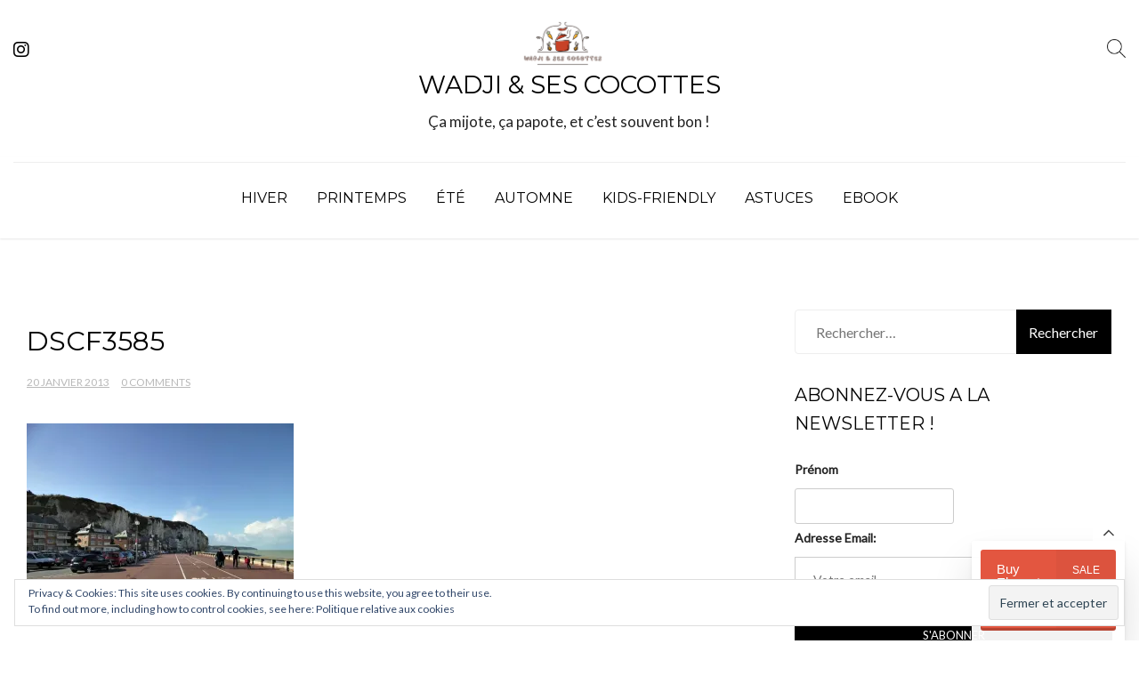

--- FILE ---
content_type: text/html; charset=UTF-8
request_url: https://wadji.com/escapade-a-dieppe/dscf3585/
body_size: 18876
content:
<!doctype html>
<html lang="fr-FR">
<head>
	<meta charset="UTF-8">
	<meta name="viewport" content="width=device-width, initial-scale=1">
	<link rel="profile" href="https://gmpg.org/xfn/11">

	<script>
window.JetpackScriptData = {"site":{"icon":"","title":"Wadji \u0026amp; ses cocottes","host":"unknown","is_wpcom_platform":false}};
</script>
<meta name='robots' content='index, follow, max-image-preview:large, max-snippet:-1, max-video-preview:-1' />
	<style>img:is([sizes="auto" i], [sizes^="auto," i]) { contain-intrinsic-size: 3000px 1500px }</style>
	<script>window._wca = window._wca || [];</script>

	<!-- This site is optimized with the Yoast SEO plugin v25.4 - https://yoast.com/wordpress/plugins/seo/ -->
	<title>DSCF3585 | Wadji &amp; ses cocottes</title>
	<link rel="canonical" href="https://wadji.com/escapade-a-dieppe/dscf3585/" />
	<meta property="og:locale" content="fr_FR" />
	<meta property="og:type" content="article" />
	<meta property="og:title" content="DSCF3585 | Wadji &amp; ses cocottes" />
	<meta property="og:url" content="https://wadji.com/escapade-a-dieppe/dscf3585/" />
	<meta property="og:site_name" content="Wadji &amp; ses cocottes" />
	<meta property="article:publisher" content="https://www.facebook.com/Wadjicookingmama/" />
	<meta property="og:image" content="https://wadji.com/escapade-a-dieppe/dscf3585" />
	<meta property="og:image:width" content="640" />
	<meta property="og:image:height" content="480" />
	<meta property="og:image:type" content="image/jpeg" />
	<script type="application/ld+json" class="yoast-schema-graph">{"@context":"https://schema.org","@graph":[{"@type":"WebPage","@id":"https://wadji.com/escapade-a-dieppe/dscf3585/","url":"https://wadji.com/escapade-a-dieppe/dscf3585/","name":"DSCF3585 | Wadji &amp; ses cocottes","isPartOf":{"@id":"https://wadji.com/#website"},"primaryImageOfPage":{"@id":"https://wadji.com/escapade-a-dieppe/dscf3585/#primaryimage"},"image":{"@id":"https://wadji.com/escapade-a-dieppe/dscf3585/#primaryimage"},"thumbnailUrl":"https://i0.wp.com/wadji.com/wp-content/uploads/2013/01/DSCF3585.jpg?fit=640%2C480&ssl=1","datePublished":"2013-01-20T17:48:00+00:00","breadcrumb":{"@id":"https://wadji.com/escapade-a-dieppe/dscf3585/#breadcrumb"},"inLanguage":"fr-FR","potentialAction":[{"@type":"ReadAction","target":["https://wadji.com/escapade-a-dieppe/dscf3585/"]}]},{"@type":"ImageObject","inLanguage":"fr-FR","@id":"https://wadji.com/escapade-a-dieppe/dscf3585/#primaryimage","url":"https://i0.wp.com/wadji.com/wp-content/uploads/2013/01/DSCF3585.jpg?fit=640%2C480&ssl=1","contentUrl":"https://i0.wp.com/wadji.com/wp-content/uploads/2013/01/DSCF3585.jpg?fit=640%2C480&ssl=1"},{"@type":"BreadcrumbList","@id":"https://wadji.com/escapade-a-dieppe/dscf3585/#breadcrumb","itemListElement":[{"@type":"ListItem","position":1,"name":"Escapade à Dieppe","item":"https://wadji.com/escapade-a-dieppe/"},{"@type":"ListItem","position":2,"name":"DSCF3585"}]},{"@type":"WebSite","@id":"https://wadji.com/#website","url":"https://wadji.com/","name":"Wadji, Cooking Mama","description":"Ça mijote, ça papote, et c’est souvent bon !","publisher":{"@id":"https://wadji.com/#/schema/person/34ed673064ba79bb7122ee01d7f7eaf0"},"potentialAction":[{"@type":"SearchAction","target":{"@type":"EntryPoint","urlTemplate":"https://wadji.com/?s={search_term_string}"},"query-input":{"@type":"PropertyValueSpecification","valueRequired":true,"valueName":"search_term_string"}}],"inLanguage":"fr-FR"},{"@type":["Person","Organization"],"@id":"https://wadji.com/#/schema/person/34ed673064ba79bb7122ee01d7f7eaf0","name":"Wadji","image":{"@type":"ImageObject","inLanguage":"fr-FR","@id":"https://wadji.com/#/schema/person/image/","url":"https://i0.wp.com/wadji.com/wp-content/uploads/2025/02/cropped-Logo.png?fit=800%2C423&ssl=1","contentUrl":"https://i0.wp.com/wadji.com/wp-content/uploads/2025/02/cropped-Logo.png?fit=800%2C423&ssl=1","width":800,"height":423,"caption":"Wadji"},"logo":{"@id":"https://wadji.com/#/schema/person/image/"},"sameAs":["https://www.facebook.com/Wadjicookingmama/","https://www.instagram.com/wadjilicious/","https://x.com/wadjilicious","https://www.youtube.com/channel/UCqYOYzLQTANS-Awpa6AaOEQ"]}]}</script>
	<!-- / Yoast SEO plugin. -->


<link rel='dns-prefetch' href='//stats.wp.com' />
<link rel='dns-prefetch' href='//fonts.googleapis.com' />
<link rel='dns-prefetch' href='//netdna.bootstrapcdn.com' />
<link rel='dns-prefetch' href='//v0.wordpress.com' />
<link rel='preconnect' href='//i0.wp.com' />
<link rel='preconnect' href='//c0.wp.com' />
<link rel="alternate" type="application/rss+xml" title="Wadji &amp; ses cocottes &raquo; Flux" href="https://wadji.com/feed/" />
<link rel="alternate" type="application/rss+xml" title="Wadji &amp; ses cocottes &raquo; Flux des commentaires" href="https://wadji.com/comments/feed/" />
<script id="wpp-js" src="https://wadji.com/wp-content/plugins/wordpress-popular-posts/assets/js/wpp.min.js?ver=7.3.6" data-sampling="0" data-sampling-rate="100" data-api-url="https://wadji.com/wp-json/wordpress-popular-posts" data-post-id="2209" data-token="2ae21074d8" data-lang="0" data-debug="0"></script>
<link rel="alternate" type="application/rss+xml" title="Wadji &amp; ses cocottes &raquo; DSCF3585 Flux des commentaires" href="https://wadji.com/escapade-a-dieppe/dscf3585/feed/" />
		<!-- This site uses the Google Analytics by MonsterInsights plugin v9.6.1 - Using Analytics tracking - https://www.monsterinsights.com/ -->
		<!-- Remarque : MonsterInsights n’est actuellement pas configuré sur ce site. Le propriétaire doit authentifier son compte Google Analytics dans les réglages de MonsterInsights.  -->
					<!-- No tracking code set -->
				<!-- / Google Analytics by MonsterInsights -->
		<script>
window._wpemojiSettings = {"baseUrl":"https:\/\/s.w.org\/images\/core\/emoji\/15.0.3\/72x72\/","ext":".png","svgUrl":"https:\/\/s.w.org\/images\/core\/emoji\/15.0.3\/svg\/","svgExt":".svg","source":{"concatemoji":"https:\/\/wadji.com\/wp-includes\/js\/wp-emoji-release.min.js?ver=30fc6cafe5c06b153bd428151460d6e4"}};
/*! This file is auto-generated */
!function(i,n){var o,s,e;function c(e){try{var t={supportTests:e,timestamp:(new Date).valueOf()};sessionStorage.setItem(o,JSON.stringify(t))}catch(e){}}function p(e,t,n){e.clearRect(0,0,e.canvas.width,e.canvas.height),e.fillText(t,0,0);var t=new Uint32Array(e.getImageData(0,0,e.canvas.width,e.canvas.height).data),r=(e.clearRect(0,0,e.canvas.width,e.canvas.height),e.fillText(n,0,0),new Uint32Array(e.getImageData(0,0,e.canvas.width,e.canvas.height).data));return t.every(function(e,t){return e===r[t]})}function u(e,t,n){switch(t){case"flag":return n(e,"\ud83c\udff3\ufe0f\u200d\u26a7\ufe0f","\ud83c\udff3\ufe0f\u200b\u26a7\ufe0f")?!1:!n(e,"\ud83c\uddfa\ud83c\uddf3","\ud83c\uddfa\u200b\ud83c\uddf3")&&!n(e,"\ud83c\udff4\udb40\udc67\udb40\udc62\udb40\udc65\udb40\udc6e\udb40\udc67\udb40\udc7f","\ud83c\udff4\u200b\udb40\udc67\u200b\udb40\udc62\u200b\udb40\udc65\u200b\udb40\udc6e\u200b\udb40\udc67\u200b\udb40\udc7f");case"emoji":return!n(e,"\ud83d\udc26\u200d\u2b1b","\ud83d\udc26\u200b\u2b1b")}return!1}function f(e,t,n){var r="undefined"!=typeof WorkerGlobalScope&&self instanceof WorkerGlobalScope?new OffscreenCanvas(300,150):i.createElement("canvas"),a=r.getContext("2d",{willReadFrequently:!0}),o=(a.textBaseline="top",a.font="600 32px Arial",{});return e.forEach(function(e){o[e]=t(a,e,n)}),o}function t(e){var t=i.createElement("script");t.src=e,t.defer=!0,i.head.appendChild(t)}"undefined"!=typeof Promise&&(o="wpEmojiSettingsSupports",s=["flag","emoji"],n.supports={everything:!0,everythingExceptFlag:!0},e=new Promise(function(e){i.addEventListener("DOMContentLoaded",e,{once:!0})}),new Promise(function(t){var n=function(){try{var e=JSON.parse(sessionStorage.getItem(o));if("object"==typeof e&&"number"==typeof e.timestamp&&(new Date).valueOf()<e.timestamp+604800&&"object"==typeof e.supportTests)return e.supportTests}catch(e){}return null}();if(!n){if("undefined"!=typeof Worker&&"undefined"!=typeof OffscreenCanvas&&"undefined"!=typeof URL&&URL.createObjectURL&&"undefined"!=typeof Blob)try{var e="postMessage("+f.toString()+"("+[JSON.stringify(s),u.toString(),p.toString()].join(",")+"));",r=new Blob([e],{type:"text/javascript"}),a=new Worker(URL.createObjectURL(r),{name:"wpTestEmojiSupports"});return void(a.onmessage=function(e){c(n=e.data),a.terminate(),t(n)})}catch(e){}c(n=f(s,u,p))}t(n)}).then(function(e){for(var t in e)n.supports[t]=e[t],n.supports.everything=n.supports.everything&&n.supports[t],"flag"!==t&&(n.supports.everythingExceptFlag=n.supports.everythingExceptFlag&&n.supports[t]);n.supports.everythingExceptFlag=n.supports.everythingExceptFlag&&!n.supports.flag,n.DOMReady=!1,n.readyCallback=function(){n.DOMReady=!0}}).then(function(){return e}).then(function(){var e;n.supports.everything||(n.readyCallback(),(e=n.source||{}).concatemoji?t(e.concatemoji):e.wpemoji&&e.twemoji&&(t(e.twemoji),t(e.wpemoji)))}))}((window,document),window._wpemojiSettings);
</script>
<link rel='stylesheet' id='wprm-public-css' href='https://wadji.com/wp-content/plugins/wp-recipe-maker/dist/public-modern.css?ver=10.0.3' media='all' />
<style id='wp-emoji-styles-inline-css'>

	img.wp-smiley, img.emoji {
		display: inline !important;
		border: none !important;
		box-shadow: none !important;
		height: 1em !important;
		width: 1em !important;
		margin: 0 0.07em !important;
		vertical-align: -0.1em !important;
		background: none !important;
		padding: 0 !important;
	}
</style>
<link rel='stylesheet' id='wp-block-library-css' href='https://c0.wp.com/c/6.7.4/wp-includes/css/dist/block-library/style.min.css' media='all' />
<link rel='stylesheet' id='mediaelement-css' href='https://c0.wp.com/c/6.7.4/wp-includes/js/mediaelement/mediaelementplayer-legacy.min.css' media='all' />
<link rel='stylesheet' id='wp-mediaelement-css' href='https://c0.wp.com/c/6.7.4/wp-includes/js/mediaelement/wp-mediaelement.min.css' media='all' />
<style id='jetpack-sharing-buttons-style-inline-css'>
.jetpack-sharing-buttons__services-list{display:flex;flex-direction:row;flex-wrap:wrap;gap:0;list-style-type:none;margin:5px;padding:0}.jetpack-sharing-buttons__services-list.has-small-icon-size{font-size:12px}.jetpack-sharing-buttons__services-list.has-normal-icon-size{font-size:16px}.jetpack-sharing-buttons__services-list.has-large-icon-size{font-size:24px}.jetpack-sharing-buttons__services-list.has-huge-icon-size{font-size:36px}@media print{.jetpack-sharing-buttons__services-list{display:none!important}}.editor-styles-wrapper .wp-block-jetpack-sharing-buttons{gap:0;padding-inline-start:0}ul.jetpack-sharing-buttons__services-list.has-background{padding:1.25em 2.375em}
</style>
<style id='classic-theme-styles-inline-css'>
/*! This file is auto-generated */
.wp-block-button__link{color:#fff;background-color:#32373c;border-radius:9999px;box-shadow:none;text-decoration:none;padding:calc(.667em + 2px) calc(1.333em + 2px);font-size:1.125em}.wp-block-file__button{background:#32373c;color:#fff;text-decoration:none}
</style>
<style id='global-styles-inline-css'>
:root{--wp--preset--aspect-ratio--square: 1;--wp--preset--aspect-ratio--4-3: 4/3;--wp--preset--aspect-ratio--3-4: 3/4;--wp--preset--aspect-ratio--3-2: 3/2;--wp--preset--aspect-ratio--2-3: 2/3;--wp--preset--aspect-ratio--16-9: 16/9;--wp--preset--aspect-ratio--9-16: 9/16;--wp--preset--color--black: #000000;--wp--preset--color--cyan-bluish-gray: #abb8c3;--wp--preset--color--white: #ffffff;--wp--preset--color--pale-pink: #f78da7;--wp--preset--color--vivid-red: #cf2e2e;--wp--preset--color--luminous-vivid-orange: #ff6900;--wp--preset--color--luminous-vivid-amber: #fcb900;--wp--preset--color--light-green-cyan: #7bdcb5;--wp--preset--color--vivid-green-cyan: #00d084;--wp--preset--color--pale-cyan-blue: #8ed1fc;--wp--preset--color--vivid-cyan-blue: #0693e3;--wp--preset--color--vivid-purple: #9b51e0;--wp--preset--gradient--vivid-cyan-blue-to-vivid-purple: linear-gradient(135deg,rgba(6,147,227,1) 0%,rgb(155,81,224) 100%);--wp--preset--gradient--light-green-cyan-to-vivid-green-cyan: linear-gradient(135deg,rgb(122,220,180) 0%,rgb(0,208,130) 100%);--wp--preset--gradient--luminous-vivid-amber-to-luminous-vivid-orange: linear-gradient(135deg,rgba(252,185,0,1) 0%,rgba(255,105,0,1) 100%);--wp--preset--gradient--luminous-vivid-orange-to-vivid-red: linear-gradient(135deg,rgba(255,105,0,1) 0%,rgb(207,46,46) 100%);--wp--preset--gradient--very-light-gray-to-cyan-bluish-gray: linear-gradient(135deg,rgb(238,238,238) 0%,rgb(169,184,195) 100%);--wp--preset--gradient--cool-to-warm-spectrum: linear-gradient(135deg,rgb(74,234,220) 0%,rgb(151,120,209) 20%,rgb(207,42,186) 40%,rgb(238,44,130) 60%,rgb(251,105,98) 80%,rgb(254,248,76) 100%);--wp--preset--gradient--blush-light-purple: linear-gradient(135deg,rgb(255,206,236) 0%,rgb(152,150,240) 100%);--wp--preset--gradient--blush-bordeaux: linear-gradient(135deg,rgb(254,205,165) 0%,rgb(254,45,45) 50%,rgb(107,0,62) 100%);--wp--preset--gradient--luminous-dusk: linear-gradient(135deg,rgb(255,203,112) 0%,rgb(199,81,192) 50%,rgb(65,88,208) 100%);--wp--preset--gradient--pale-ocean: linear-gradient(135deg,rgb(255,245,203) 0%,rgb(182,227,212) 50%,rgb(51,167,181) 100%);--wp--preset--gradient--electric-grass: linear-gradient(135deg,rgb(202,248,128) 0%,rgb(113,206,126) 100%);--wp--preset--gradient--midnight: linear-gradient(135deg,rgb(2,3,129) 0%,rgb(40,116,252) 100%);--wp--preset--font-size--small: 13px;--wp--preset--font-size--medium: 20px;--wp--preset--font-size--large: 36px;--wp--preset--font-size--x-large: 42px;--wp--preset--spacing--20: 0.44rem;--wp--preset--spacing--30: 0.67rem;--wp--preset--spacing--40: 1rem;--wp--preset--spacing--50: 1.5rem;--wp--preset--spacing--60: 2.25rem;--wp--preset--spacing--70: 3.38rem;--wp--preset--spacing--80: 5.06rem;--wp--preset--shadow--natural: 6px 6px 9px rgba(0, 0, 0, 0.2);--wp--preset--shadow--deep: 12px 12px 50px rgba(0, 0, 0, 0.4);--wp--preset--shadow--sharp: 6px 6px 0px rgba(0, 0, 0, 0.2);--wp--preset--shadow--outlined: 6px 6px 0px -3px rgba(255, 255, 255, 1), 6px 6px rgba(0, 0, 0, 1);--wp--preset--shadow--crisp: 6px 6px 0px rgba(0, 0, 0, 1);}:where(.is-layout-flex){gap: 0.5em;}:where(.is-layout-grid){gap: 0.5em;}body .is-layout-flex{display: flex;}.is-layout-flex{flex-wrap: wrap;align-items: center;}.is-layout-flex > :is(*, div){margin: 0;}body .is-layout-grid{display: grid;}.is-layout-grid > :is(*, div){margin: 0;}:where(.wp-block-columns.is-layout-flex){gap: 2em;}:where(.wp-block-columns.is-layout-grid){gap: 2em;}:where(.wp-block-post-template.is-layout-flex){gap: 1.25em;}:where(.wp-block-post-template.is-layout-grid){gap: 1.25em;}.has-black-color{color: var(--wp--preset--color--black) !important;}.has-cyan-bluish-gray-color{color: var(--wp--preset--color--cyan-bluish-gray) !important;}.has-white-color{color: var(--wp--preset--color--white) !important;}.has-pale-pink-color{color: var(--wp--preset--color--pale-pink) !important;}.has-vivid-red-color{color: var(--wp--preset--color--vivid-red) !important;}.has-luminous-vivid-orange-color{color: var(--wp--preset--color--luminous-vivid-orange) !important;}.has-luminous-vivid-amber-color{color: var(--wp--preset--color--luminous-vivid-amber) !important;}.has-light-green-cyan-color{color: var(--wp--preset--color--light-green-cyan) !important;}.has-vivid-green-cyan-color{color: var(--wp--preset--color--vivid-green-cyan) !important;}.has-pale-cyan-blue-color{color: var(--wp--preset--color--pale-cyan-blue) !important;}.has-vivid-cyan-blue-color{color: var(--wp--preset--color--vivid-cyan-blue) !important;}.has-vivid-purple-color{color: var(--wp--preset--color--vivid-purple) !important;}.has-black-background-color{background-color: var(--wp--preset--color--black) !important;}.has-cyan-bluish-gray-background-color{background-color: var(--wp--preset--color--cyan-bluish-gray) !important;}.has-white-background-color{background-color: var(--wp--preset--color--white) !important;}.has-pale-pink-background-color{background-color: var(--wp--preset--color--pale-pink) !important;}.has-vivid-red-background-color{background-color: var(--wp--preset--color--vivid-red) !important;}.has-luminous-vivid-orange-background-color{background-color: var(--wp--preset--color--luminous-vivid-orange) !important;}.has-luminous-vivid-amber-background-color{background-color: var(--wp--preset--color--luminous-vivid-amber) !important;}.has-light-green-cyan-background-color{background-color: var(--wp--preset--color--light-green-cyan) !important;}.has-vivid-green-cyan-background-color{background-color: var(--wp--preset--color--vivid-green-cyan) !important;}.has-pale-cyan-blue-background-color{background-color: var(--wp--preset--color--pale-cyan-blue) !important;}.has-vivid-cyan-blue-background-color{background-color: var(--wp--preset--color--vivid-cyan-blue) !important;}.has-vivid-purple-background-color{background-color: var(--wp--preset--color--vivid-purple) !important;}.has-black-border-color{border-color: var(--wp--preset--color--black) !important;}.has-cyan-bluish-gray-border-color{border-color: var(--wp--preset--color--cyan-bluish-gray) !important;}.has-white-border-color{border-color: var(--wp--preset--color--white) !important;}.has-pale-pink-border-color{border-color: var(--wp--preset--color--pale-pink) !important;}.has-vivid-red-border-color{border-color: var(--wp--preset--color--vivid-red) !important;}.has-luminous-vivid-orange-border-color{border-color: var(--wp--preset--color--luminous-vivid-orange) !important;}.has-luminous-vivid-amber-border-color{border-color: var(--wp--preset--color--luminous-vivid-amber) !important;}.has-light-green-cyan-border-color{border-color: var(--wp--preset--color--light-green-cyan) !important;}.has-vivid-green-cyan-border-color{border-color: var(--wp--preset--color--vivid-green-cyan) !important;}.has-pale-cyan-blue-border-color{border-color: var(--wp--preset--color--pale-cyan-blue) !important;}.has-vivid-cyan-blue-border-color{border-color: var(--wp--preset--color--vivid-cyan-blue) !important;}.has-vivid-purple-border-color{border-color: var(--wp--preset--color--vivid-purple) !important;}.has-vivid-cyan-blue-to-vivid-purple-gradient-background{background: var(--wp--preset--gradient--vivid-cyan-blue-to-vivid-purple) !important;}.has-light-green-cyan-to-vivid-green-cyan-gradient-background{background: var(--wp--preset--gradient--light-green-cyan-to-vivid-green-cyan) !important;}.has-luminous-vivid-amber-to-luminous-vivid-orange-gradient-background{background: var(--wp--preset--gradient--luminous-vivid-amber-to-luminous-vivid-orange) !important;}.has-luminous-vivid-orange-to-vivid-red-gradient-background{background: var(--wp--preset--gradient--luminous-vivid-orange-to-vivid-red) !important;}.has-very-light-gray-to-cyan-bluish-gray-gradient-background{background: var(--wp--preset--gradient--very-light-gray-to-cyan-bluish-gray) !important;}.has-cool-to-warm-spectrum-gradient-background{background: var(--wp--preset--gradient--cool-to-warm-spectrum) !important;}.has-blush-light-purple-gradient-background{background: var(--wp--preset--gradient--blush-light-purple) !important;}.has-blush-bordeaux-gradient-background{background: var(--wp--preset--gradient--blush-bordeaux) !important;}.has-luminous-dusk-gradient-background{background: var(--wp--preset--gradient--luminous-dusk) !important;}.has-pale-ocean-gradient-background{background: var(--wp--preset--gradient--pale-ocean) !important;}.has-electric-grass-gradient-background{background: var(--wp--preset--gradient--electric-grass) !important;}.has-midnight-gradient-background{background: var(--wp--preset--gradient--midnight) !important;}.has-small-font-size{font-size: var(--wp--preset--font-size--small) !important;}.has-medium-font-size{font-size: var(--wp--preset--font-size--medium) !important;}.has-large-font-size{font-size: var(--wp--preset--font-size--large) !important;}.has-x-large-font-size{font-size: var(--wp--preset--font-size--x-large) !important;}
:where(.wp-block-post-template.is-layout-flex){gap: 1.25em;}:where(.wp-block-post-template.is-layout-grid){gap: 1.25em;}
:where(.wp-block-columns.is-layout-flex){gap: 2em;}:where(.wp-block-columns.is-layout-grid){gap: 2em;}
:root :where(.wp-block-pullquote){font-size: 1.5em;line-height: 1.6;}
</style>
<link rel='stylesheet' id='owl-carousel-css-css' href='https://wadji.com/wp-content/plugins/alpine-photo-tile-for-pinterest//css/owl.carousel.min.css?ver=30fc6cafe5c06b153bd428151460d6e4' media='all' />
<link rel='stylesheet' id='aalb_basics_css-css' href='https://wadji.com/wp-content/plugins/amazon-associates-link-builder/css/aalb_basics.css?ver=1.9.3' media='all' />
<link rel='stylesheet' id='elegant-demo-importer-css' href='https://wadji.com/wp-content/plugins/elegant-themes-demo-importer/public/css/elegant-demo-importer-public.css?ver=1.0.0' media='all' />
<link rel='stylesheet' id='woocommerce-layout-css' href='https://c0.wp.com/p/woocommerce/9.9.6/assets/css/woocommerce-layout.css' media='all' />
<style id='woocommerce-layout-inline-css'>

	.infinite-scroll .woocommerce-pagination {
		display: none;
	}
</style>
<link rel='stylesheet' id='woocommerce-smallscreen-css' href='https://c0.wp.com/p/woocommerce/9.9.6/assets/css/woocommerce-smallscreen.css' media='only screen and (max-width: 768px)' />
<link rel='stylesheet' id='woocommerce-general-css' href='https://c0.wp.com/p/woocommerce/9.9.6/assets/css/woocommerce.css' media='all' />
<style id='woocommerce-inline-inline-css'>
.woocommerce form .form-row .required { visibility: visible; }
</style>
<link rel='stylesheet' id='googlefonts-css' href='https://fonts.googleapis.com/css?family=Lato:400&subset=latin' media='all' />
<link rel='stylesheet' id='wordpress-popular-posts-css-css' href='https://wadji.com/wp-content/plugins/wordpress-popular-posts/assets/css/wpp.css?ver=7.3.6' media='all' />
<link rel='stylesheet' id='brands-styles-css' href='https://c0.wp.com/p/woocommerce/9.9.6/assets/css/brands.css' media='all' />
<link rel='stylesheet' id='elegant-recipe-blog-style-css' href='https://wadji.com/wp-content/themes/elegant-recipe-blog/style.css?ver=30fc6cafe5c06b153bd428151460d6e4' media='all' />
<style id='elegant-recipe-blog-style-inline-css'>
.posted-on, .cat-links, .tags-links, .byline, .comments-link { clip: rect(1px, 1px, 1px, 1px); height: 1px; position: absolute; overflow: hidden; width: 1px; }
</style>
<link rel='stylesheet' id='elegant-recipe-blog-font-css' href='//fonts.googleapis.com/css?family=Montserrat%3A400%7COpen+Sans%3A400%7CDancing+Script%3A400' media='all' />
<link rel='stylesheet' id='bootstrap-css-css' href='https://wadji.com/wp-content/themes/elegant-recipe-blog/assets/css/bootstrap.min.css?ver=1.0' media='all' />
<link rel='stylesheet' id='fontawesome-css-css' href='https://wadji.com/wp-content/themes/elegant-recipe-blog/assets/css/font-awesome.css?ver=1.0' media='all' />
<link rel='stylesheet' id='slick-css-css' href='https://wadji.com/wp-content/themes/elegant-recipe-blog/assets/css/slick.css?ver=1.0' media='all' />
<link rel='stylesheet' id='ionicons-css-css' href='https://wadji.com/wp-content/themes/elegant-recipe-blog/assets/css/ionicons.css?ver=1.0' media='all' />
<link rel='stylesheet' id='elegant-recipe-blog-css-css' href='https://wadji.com/wp-content/themes/elegant-recipe-blog/assets/css/elegant-recipe-blog.css?ver=1.0' media='all' />
<link rel='stylesheet' id='elegant-recipe-blog-media-css-css' href='https://wadji.com/wp-content/themes/elegant-recipe-blog/assets/css/media-queries.css?ver=1.0' media='all' />
<link rel='stylesheet' id='recent-posts-widget-with-thumbnails-public-style-css' href='https://wadji.com/wp-content/plugins/recent-posts-widget-with-thumbnails/public.css?ver=7.1.1' media='all' />
<link rel='stylesheet' id='fontawesome-css' href='//netdna.bootstrapcdn.com/font-awesome/3.2.1/css/font-awesome.min.css?ver=1.3.9' media='all' />
<!--[if IE 7]>
<link rel='stylesheet' id='fontawesome-ie-css' href='//netdna.bootstrapcdn.com/font-awesome/3.2.1/css/font-awesome-ie7.min.css?ver=1.3.9' media='all' />
<![endif]-->
		<style>
			/* Accessible for screen readers but hidden from view */
			.fa-hidden { position:absolute; left:-10000px; top:auto; width:1px; height:1px; overflow:hidden; }
			.rtl .fa-hidden { left:10000px; }
			.fa-showtext { margin-right: 5px; }
		</style>
		<script src="https://c0.wp.com/c/6.7.4/wp-includes/js/jquery/jquery.min.js" id="jquery-core-js"></script>
<script src="https://c0.wp.com/c/6.7.4/wp-includes/js/jquery/jquery-migrate.min.js" id="jquery-migrate-js"></script>
<script src="https://wadji.com/wp-content/plugins/alpine-photo-tile-for-pinterest//js/owl.carousel.min.js?ver=30fc6cafe5c06b153bd428151460d6e4" id="owl-carousel-js-js"></script>
<script src="https://wadji.com/wp-content/plugins/elegant-themes-demo-importer/public/js/elegant-demo-importer-public.js?ver=1.0.0" id="elegant-demo-importer-js"></script>
<script src="https://c0.wp.com/p/woocommerce/9.9.6/assets/js/jquery-blockui/jquery.blockUI.min.js" id="jquery-blockui-js" defer data-wp-strategy="defer"></script>
<script id="wc-add-to-cart-js-extra">
var wc_add_to_cart_params = {"ajax_url":"\/wp-admin\/admin-ajax.php","wc_ajax_url":"\/?wc-ajax=%%endpoint%%","i18n_view_cart":"Voir le panier","cart_url":"https:\/\/wadji.com\/panier\/","is_cart":"","cart_redirect_after_add":"no"};
</script>
<script src="https://c0.wp.com/p/woocommerce/9.9.6/assets/js/frontend/add-to-cart.min.js" id="wc-add-to-cart-js" defer data-wp-strategy="defer"></script>
<script src="https://c0.wp.com/p/woocommerce/9.9.6/assets/js/js-cookie/js.cookie.min.js" id="js-cookie-js" defer data-wp-strategy="defer"></script>
<script id="woocommerce-js-extra">
var woocommerce_params = {"ajax_url":"\/wp-admin\/admin-ajax.php","wc_ajax_url":"\/?wc-ajax=%%endpoint%%","i18n_password_show":"Afficher le mot de passe","i18n_password_hide":"Masquer le mot de passe"};
</script>
<script src="https://c0.wp.com/p/woocommerce/9.9.6/assets/js/frontend/woocommerce.min.js" id="woocommerce-js" defer data-wp-strategy="defer"></script>
<script src="https://stats.wp.com/s-202605.js" id="woocommerce-analytics-js" defer data-wp-strategy="defer"></script>
<link rel="https://api.w.org/" href="https://wadji.com/wp-json/" /><link rel="alternate" title="JSON" type="application/json" href="https://wadji.com/wp-json/wp/v2/media/2209" /><link rel="EditURI" type="application/rsd+xml" title="RSD" href="https://wadji.com/xmlrpc.php?rsd" />

<link rel='shortlink' href='https://wp.me/a2Qq8D-zD' />
<link rel="alternate" title="oEmbed (JSON)" type="application/json+oembed" href="https://wadji.com/wp-json/oembed/1.0/embed?url=https%3A%2F%2Fwadji.com%2Fescapade-a-dieppe%2Fdscf3585%2F" />
<link rel="alternate" title="oEmbed (XML)" type="text/xml+oembed" href="https://wadji.com/wp-json/oembed/1.0/embed?url=https%3A%2F%2Fwadji.com%2Fescapade-a-dieppe%2Fdscf3585%2F&#038;format=xml" />
<script id="mcjs">!function(c,h,i,m,p){m=c.createElement(h),p=c.getElementsByTagName(h)[0],m.async=1,m.src=i,p.parentNode.insertBefore(m,p)}(document,"script","https://chimpstatic.com/mcjs-connected/js/users/081680751995860920c45ba20/44d2973ffca5ff7490856e9f8.js");</script><style type='text/css' media='screen'>
	body{ font-family:"Lato", arial, sans-serif;}
	p{ font-family:"Lato", arial, sans-serif;}
</style>
<!-- fonts delivered by Wordpress Google Fonts, a plugin by Adrian3.com --><style type="text/css"> .tippy-box[data-theme~="wprm"] { background-color: #333333; color: #FFFFFF; } .tippy-box[data-theme~="wprm"][data-placement^="top"] > .tippy-arrow::before { border-top-color: #333333; } .tippy-box[data-theme~="wprm"][data-placement^="bottom"] > .tippy-arrow::before { border-bottom-color: #333333; } .tippy-box[data-theme~="wprm"][data-placement^="left"] > .tippy-arrow::before { border-left-color: #333333; } .tippy-box[data-theme~="wprm"][data-placement^="right"] > .tippy-arrow::before { border-right-color: #333333; } .tippy-box[data-theme~="wprm"] a { color: #FFFFFF; } .wprm-comment-rating svg { width: 18px !important; height: 18px !important; } img.wprm-comment-rating { width: 90px !important; height: 18px !important; } body { --comment-rating-star-color: #343434; } body { --wprm-popup-font-size: 16px; } body { --wprm-popup-background: #ffffff; } body { --wprm-popup-title: #000000; } body { --wprm-popup-content: #444444; } body { --wprm-popup-button-background: #444444; } body { --wprm-popup-button-text: #ffffff; }</style><style type="text/css">.wprm-glossary-term {color: #5A822B;text-decoration: underline;cursor: help;}</style><style type="text/css">.wprm-recipe-template-snippet-basic-buttons {
    font-family: inherit; /* wprm_font_family type=font */
    font-size: 0.9em; /* wprm_font_size type=font_size */
    text-align: center; /* wprm_text_align type=align */
    margin-top: 0px; /* wprm_margin_top type=size */
    margin-bottom: 10px; /* wprm_margin_bottom type=size */
}
.wprm-recipe-template-snippet-basic-buttons a  {
    margin: 5px; /* wprm_margin_button type=size */
    margin: 5px; /* wprm_margin_button type=size */
}

.wprm-recipe-template-snippet-basic-buttons a:first-child {
    margin-left: 0;
}
.wprm-recipe-template-snippet-basic-buttons a:last-child {
    margin-right: 0;
}.wprm-recipe-template-chic {
    margin: 20px auto;
    background-color: #fafafa; /* wprm_background type=color */
    font-family: -apple-system, BlinkMacSystemFont, "Segoe UI", Roboto, Oxygen-Sans, Ubuntu, Cantarell, "Helvetica Neue", sans-serif; /* wprm_main_font_family type=font */
    font-size: 0.9em; /* wprm_main_font_size type=font_size */
    line-height: 1.5em; /* wprm_main_line_height type=font_size */
    color: #333333; /* wprm_main_text type=color */
    max-width: 650px; /* wprm_max_width type=size */
}
.wprm-recipe-template-chic a {
    color: #3498db; /* wprm_link type=color */
}
.wprm-recipe-template-chic p, .wprm-recipe-template-chic li {
    font-family: -apple-system, BlinkMacSystemFont, "Segoe UI", Roboto, Oxygen-Sans, Ubuntu, Cantarell, "Helvetica Neue", sans-serif; /* wprm_main_font_family type=font */
    font-size: 1em !important;
    line-height: 1.5em !important; /* wprm_main_line_height type=font_size */
}
.wprm-recipe-template-chic li {
    margin: 0 0 0 32px !important;
    padding: 0 !important;
}
.rtl .wprm-recipe-template-chic li {
    margin: 0 32px 0 0 !important;
}
.wprm-recipe-template-chic ol, .wprm-recipe-template-chic ul {
    margin: 0 !important;
    padding: 0 !important;
}
.wprm-recipe-template-chic br {
    display: none;
}
.wprm-recipe-template-chic .wprm-recipe-name,
.wprm-recipe-template-chic .wprm-recipe-header {
    font-family: -apple-system, BlinkMacSystemFont, "Segoe UI", Roboto, Oxygen-Sans, Ubuntu, Cantarell, "Helvetica Neue", sans-serif; /* wprm_header_font_family type=font */
    color: #000000; /* wprm_header_text type=color */
    line-height: 1.3em; /* wprm_header_line_height type=font_size */
}
.wprm-recipe-template-chic .wprm-recipe-header * {
    font-family: -apple-system, BlinkMacSystemFont, "Segoe UI", Roboto, Oxygen-Sans, Ubuntu, Cantarell, "Helvetica Neue", sans-serif; /* wprm_main_font_family type=font */
}
.wprm-recipe-template-chic h1,
.wprm-recipe-template-chic h2,
.wprm-recipe-template-chic h3,
.wprm-recipe-template-chic h4,
.wprm-recipe-template-chic h5,
.wprm-recipe-template-chic h6 {
    font-family: -apple-system, BlinkMacSystemFont, "Segoe UI", Roboto, Oxygen-Sans, Ubuntu, Cantarell, "Helvetica Neue", sans-serif; /* wprm_header_font_family type=font */
    color: #212121; /* wprm_header_text type=color */
    line-height: 1.3em; /* wprm_header_line_height type=font_size */
    margin: 0 !important;
    padding: 0 !important;
}
.wprm-recipe-template-chic .wprm-recipe-header {
    margin-top: 1.2em !important;
}
.wprm-recipe-template-chic h1 {
    font-size: 2em; /* wprm_h1_size type=font_size */
}
.wprm-recipe-template-chic h2 {
    font-size: 1.8em; /* wprm_h2_size type=font_size */
}
.wprm-recipe-template-chic h3 {
    font-size: 1.2em; /* wprm_h3_size type=font_size */
}
.wprm-recipe-template-chic h4 {
    font-size: 1em; /* wprm_h4_size type=font_size */
}
.wprm-recipe-template-chic h5 {
    font-size: 1em; /* wprm_h5_size type=font_size */
}
.wprm-recipe-template-chic h6 {
    font-size: 1em; /* wprm_h6_size type=font_size */
}.wprm-recipe-template-chic {
    font-size: 1em; /* wprm_main_font_size type=font_size */
	border-style: solid; /* wprm_border_style type=border */
	border-width: 1px; /* wprm_border_width type=size */
	border-color: #E0E0E0; /* wprm_border type=color */
    padding: 10px;
    background-color: #ffffff; /* wprm_background type=color */
    max-width: 950px; /* wprm_max_width type=size */
}
.wprm-recipe-template-chic a {
    color: #5A822B; /* wprm_link type=color */
}
.wprm-recipe-template-chic .wprm-recipe-name {
    line-height: 1.3em;
    font-weight: bold;
}
.wprm-recipe-template-chic .wprm-template-chic-buttons {
	clear: both;
    font-size: 0.9em;
    text-align: center;
}
.wprm-recipe-template-chic .wprm-template-chic-buttons .wprm-recipe-icon {
    margin-right: 5px;
}
.wprm-recipe-template-chic .wprm-recipe-header {
	margin-bottom: 0.5em !important;
}
.wprm-recipe-template-chic .wprm-nutrition-label-container {
	font-size: 0.9em;
}
.wprm-recipe-template-chic .wprm-call-to-action {
	border-radius: 3px;
}.wprm-recipe-template-compact-howto {
    margin: 20px auto;
    background-color: #fafafa; /* wprm_background type=color */
    font-family: -apple-system, BlinkMacSystemFont, "Segoe UI", Roboto, Oxygen-Sans, Ubuntu, Cantarell, "Helvetica Neue", sans-serif; /* wprm_main_font_family type=font */
    font-size: 0.9em; /* wprm_main_font_size type=font_size */
    line-height: 1.5em; /* wprm_main_line_height type=font_size */
    color: #333333; /* wprm_main_text type=color */
    max-width: 650px; /* wprm_max_width type=size */
}
.wprm-recipe-template-compact-howto a {
    color: #3498db; /* wprm_link type=color */
}
.wprm-recipe-template-compact-howto p, .wprm-recipe-template-compact-howto li {
    font-family: -apple-system, BlinkMacSystemFont, "Segoe UI", Roboto, Oxygen-Sans, Ubuntu, Cantarell, "Helvetica Neue", sans-serif; /* wprm_main_font_family type=font */
    font-size: 1em !important;
    line-height: 1.5em !important; /* wprm_main_line_height type=font_size */
}
.wprm-recipe-template-compact-howto li {
    margin: 0 0 0 32px !important;
    padding: 0 !important;
}
.rtl .wprm-recipe-template-compact-howto li {
    margin: 0 32px 0 0 !important;
}
.wprm-recipe-template-compact-howto ol, .wprm-recipe-template-compact-howto ul {
    margin: 0 !important;
    padding: 0 !important;
}
.wprm-recipe-template-compact-howto br {
    display: none;
}
.wprm-recipe-template-compact-howto .wprm-recipe-name,
.wprm-recipe-template-compact-howto .wprm-recipe-header {
    font-family: -apple-system, BlinkMacSystemFont, "Segoe UI", Roboto, Oxygen-Sans, Ubuntu, Cantarell, "Helvetica Neue", sans-serif; /* wprm_header_font_family type=font */
    color: #000000; /* wprm_header_text type=color */
    line-height: 1.3em; /* wprm_header_line_height type=font_size */
}
.wprm-recipe-template-compact-howto .wprm-recipe-header * {
    font-family: -apple-system, BlinkMacSystemFont, "Segoe UI", Roboto, Oxygen-Sans, Ubuntu, Cantarell, "Helvetica Neue", sans-serif; /* wprm_main_font_family type=font */
}
.wprm-recipe-template-compact-howto h1,
.wprm-recipe-template-compact-howto h2,
.wprm-recipe-template-compact-howto h3,
.wprm-recipe-template-compact-howto h4,
.wprm-recipe-template-compact-howto h5,
.wprm-recipe-template-compact-howto h6 {
    font-family: -apple-system, BlinkMacSystemFont, "Segoe UI", Roboto, Oxygen-Sans, Ubuntu, Cantarell, "Helvetica Neue", sans-serif; /* wprm_header_font_family type=font */
    color: #212121; /* wprm_header_text type=color */
    line-height: 1.3em; /* wprm_header_line_height type=font_size */
    margin: 0 !important;
    padding: 0 !important;
}
.wprm-recipe-template-compact-howto .wprm-recipe-header {
    margin-top: 1.2em !important;
}
.wprm-recipe-template-compact-howto h1 {
    font-size: 2em; /* wprm_h1_size type=font_size */
}
.wprm-recipe-template-compact-howto h2 {
    font-size: 1.8em; /* wprm_h2_size type=font_size */
}
.wprm-recipe-template-compact-howto h3 {
    font-size: 1.2em; /* wprm_h3_size type=font_size */
}
.wprm-recipe-template-compact-howto h4 {
    font-size: 1em; /* wprm_h4_size type=font_size */
}
.wprm-recipe-template-compact-howto h5 {
    font-size: 1em; /* wprm_h5_size type=font_size */
}
.wprm-recipe-template-compact-howto h6 {
    font-size: 1em; /* wprm_h6_size type=font_size */
}.wprm-recipe-template-compact-howto {
	border-style: solid; /* wprm_border_style type=border */
	border-width: 1px; /* wprm_border_width type=size */
	border-color: #777777; /* wprm_border type=color */
	border-radius: 0px; /* wprm_border_radius type=size */
	padding: 10px;
}.wprm-recipe-template-meadow {
    margin: 20px auto;
    background-color: #ffffff; /* wprm_background type=color */
    font-family: "Inter", sans-serif; /* wprm_main_font_family type=font */
    font-size: 16px; /* wprm_main_font_size type=font_size */
    line-height: 1.5em; /* wprm_main_line_height type=font_size */
    color: #000000; /* wprm_main_text type=color */
    max-width: 1600px; /* wprm_max_width type=size */

    --meadow-accent-color: #747B2D; /* wprm_accent_color type=color */
    --meadow-main-background-color: #F3F4EC; /* wprm_main_background_color type=color */

    border: 0;
    border-top: 1px solid var(--meadow-accent-color);

    --meadow-list-border-color: #DEB538; /* wprm_list_border_color type=color */
}
.wprm-recipe-template-meadow a {
    color: #000000; /* wprm_link type=color */
}
.wprm-recipe-template-meadow p, .wprm-recipe-template-meadow li {
    font-family: "Inter", sans-serif; /* wprm_main_font_family type=font */
    font-size: 1em;
    line-height: 1.5em; /* wprm_main_line_height type=font_size */
}
.wprm-recipe-template-meadow li {
    margin: 0 0 0 32px;
    padding: 0;
}
.rtl .wprm-recipe-template-meadow li {
    margin: 0 32px 0 0;
}
.wprm-recipe-template-meadow ol, .wprm-recipe-template-meadow ul {
    margin: 0;
    padding: 0;
}
.wprm-recipe-template-meadow br {
    display: none;
}
.wprm-recipe-template-meadow .wprm-recipe-name,
.wprm-recipe-template-meadow .wprm-recipe-header {
    font-family: "Gloock", serif; /* wprm_header_font_family type=font */
    color: #1e1e1e; /* wprm_header_text type=color */
    line-height: 1.3em; /* wprm_header_line_height type=font_size */
}
.wprm-recipe-template-meadow .wprm-recipe-header * {
    font-family: "Inter", sans-serif; /* wprm_main_font_family type=font */
}
.wprm-recipe-template-meadow h1,
.wprm-recipe-template-meadow h2,
.wprm-recipe-template-meadow h3,
.wprm-recipe-template-meadow h4,
.wprm-recipe-template-meadow h5,
.wprm-recipe-template-meadow h6 {
    font-family: "Gloock", serif; /* wprm_header_font_family type=font */
    color: #1e1e1e; /* wprm_header_text type=color */
    line-height: 1.3em; /* wprm_header_line_height type=font_size */
    margin: 0;
    padding: 0;
}
.wprm-recipe-template-meadow .wprm-recipe-header {
    margin-top: 1.2em;
}
.wprm-recipe-template-meadow h1 {
    font-size: 2.2em; /* wprm_h1_size type=font_size */
}
.wprm-recipe-template-meadow h2 {
    font-size: 2.2em; /* wprm_h2_size type=font_size */
}
.wprm-recipe-template-meadow h3 {
    font-size: 1.8em; /* wprm_h3_size type=font_size */
}
.wprm-recipe-template-meadow h4 {
    font-size: 1em; /* wprm_h4_size type=font_size */
}
.wprm-recipe-template-meadow h5 {
    font-size: 1em; /* wprm_h5_size type=font_size */
}
.wprm-recipe-template-meadow h6 {
    font-size: 1em; /* wprm_h6_size type=font_size */
}
.wprm-recipe-template-meadow .meadow-header-meta {
    max-width: 800px;
    margin: 0 auto;
}</style>	<style>img#wpstats{display:none}</style>
		<meta name="google-site-verification" content="GFhzQzQSm3C1wZtmol0JL9Xe8qyQLLQISznXMsKXFvU" /><meta name="google-site-verification" content="H0LD-no4dSTHEliRsZEa0SeaUML5kmK_G0zZ4KcqZE8" />            <style id="wpp-loading-animation-styles">@-webkit-keyframes bgslide{from{background-position-x:0}to{background-position-x:-200%}}@keyframes bgslide{from{background-position-x:0}to{background-position-x:-200%}}.wpp-widget-block-placeholder,.wpp-shortcode-placeholder{margin:0 auto;width:60px;height:3px;background:#dd3737;background:linear-gradient(90deg,#dd3737 0%,#571313 10%,#dd3737 100%);background-size:200% auto;border-radius:3px;-webkit-animation:bgslide 1s infinite linear;animation:bgslide 1s infinite linear}</style>
            <link rel="pingback" href="https://wadji.com/xmlrpc.php">	<noscript><style>.woocommerce-product-gallery{ opacity: 1 !important; }</style></noscript>
	<style id="kirki-inline-styles"></style><meta data-pso-pv="1.2.1" data-pso-pt="singlePost" data-pso-th="99fee3659f6ee53721f86bdc71653853"><script pagespeed_no_defer="" data-pso-version="20161024_221222">window.dynamicgoogletags={config:[]};dynamicgoogletags.config=["ca-pub-9951081900494869",,[],,,,,,,,,,0.001,"http://musetothepharaoh.com"];(function(){var h=this,m=function(a){var c=typeof a;if("object"==c)if(a){if(a instanceof Array)return"array";if(a instanceof Object)return c;var b=Object.prototype.toString.call(a);if("[object Window]"==b)return"object";if("[object Array]"==b||"number"==typeof a.length&&"undefined"!=typeof a.splice&&"undefined"!=typeof a.propertyIsEnumerable&&!a.propertyIsEnumerable("splice"))return"array";if("[object Function]"==b||"undefined"!=typeof a.call&&"undefined"!=typeof a.propertyIsEnumerable&&!a.propertyIsEnumerable("call"))return"function"}else return"null";
else if("function"==c&&"undefined"==typeof a.call)return"object";return c};var n=String.prototype.trim?function(a){return a.trim()}:function(a){return a.replace(/^[\s\xa0]+|[\s\xa0]+$/g,"")},p=function(a,c){return a<c?-1:a>c?1:0};var r=function(a,c){var b=q;Object.prototype.hasOwnProperty.call(b,a)||(b[a]=c(a))};var t=function(a,c){for(var b in a)Object.prototype.hasOwnProperty.call(a,b)&&c.call(void 0,a[b],b,a)};var u=function(a,c,b,d,f){this.o=b||4E3;this.b=a||"&";this.u=c||",$";this.g=void 0!==d?d:"trn";this.G=f||null;this.s=!1;this.i={};this.B=0;this.c=[]},y=function(a,c,b,d){c=c+"//"+b+d;var f=w(a)-d.length-0;if(0>f)return"";a.c.sort(function(a,b){return a-b});d=null;b="";for(var e=0;e<a.c.length;e++)for(var g=a.c[e],k=a.i[g],v=0;v<k.length;v++){if(!f){d=null==d?g:d;break}var l=x(k[v],a.b,a.u);if(l){l=b+l;if(f>=l.length){f-=l.length;c+=l;b=a.b;break}else a.s&&(b=f,l[b-1]==a.b&&--b,c+=l.substr(0,b),b=
a.b,f=0);d=null==d?g:d}}e="";a.g&&null!=d&&(e=b+a.g+"="+(a.G||d));return c+e+""},w=function(a){if(!a.g)return a.o;var c=1,b;for(b in a.i)c=b.length>c?b.length:c;return a.o-a.g.length-c-a.b.length-1},x=function(a,c,b,d,f){var e=[];t(a,function(a,k){(a=z(a,c,b,d,f))&&e.push(k+"="+a)});return e.join(c)},z=function(a,c,b,d,f){if(null==a)return"";c=c||"&";b=b||",$";"string"==typeof b&&(b=b.split(""));if(a instanceof Array){if(d=d||0,d<b.length){for(var e=[],g=0;g<a.length;g++)e.push(z(a[g],c,b,d+1,f));
return e.join(b[d])}}else if("object"==typeof a)return f=f||0,2>f?encodeURIComponent(x(a,c,b,d,f+1)):"...";return encodeURIComponent(String(a))};var ba=function(a,c){var b=A;if(b.F<(c||b.v))try{var d;a instanceof u?d=a:(d=new u,t(a,function(a,b){var c=d,f=c.B++,e={};e[b]=a;a=[e];c.c.push(f);c.i[f]=a}));var f=y(d,b.D,b.A,b.C+"pso_unknown&");f&&aa(f)}catch(e){}},aa=function(a){h.google_image_requests||(h.google_image_requests=[]);var c=h.document.createElement("img");c.src=a;h.google_image_requests.push(c)};var ca=window;var B;a:{var C=h.navigator;if(C){var D=C.userAgent;if(D){B=D;break a}}B=""};var da=-1!=B.indexOf("Opera"),E=-1!=B.indexOf("Trident")||-1!=B.indexOf("MSIE"),ea=-1!=B.indexOf("Edge"),F=-1!=B.indexOf("Gecko")&&!(-1!=B.toLowerCase().indexOf("webkit")&&-1==B.indexOf("Edge"))&&!(-1!=B.indexOf("Trident")||-1!=B.indexOf("MSIE"))&&-1==B.indexOf("Edge"),fa=-1!=B.toLowerCase().indexOf("webkit")&&-1==B.indexOf("Edge"),G=function(){var a=h.document;return a?a.documentMode:void 0},H;
a:{var I="",J=function(){var a=B;if(F)return/rv\:([^\);]+)(\)|;)/.exec(a);if(ea)return/Edge\/([\d\.]+)/.exec(a);if(E)return/\b(?:MSIE|rv)[: ]([^\);]+)(\)|;)/.exec(a);if(fa)return/WebKit\/(\S+)/.exec(a);if(da)return/(?:Version)[ \/]?(\S+)/.exec(a)}();J&&(I=J?J[1]:"");if(E){var K=G();if(null!=K&&K>parseFloat(I)){H=String(K);break a}}H=I}
var L=H,q={},M=function(a){r(a,function(){for(var c=0,b=n(String(L)).split("."),d=n(String(a)).split("."),f=Math.max(b.length,d.length),e=0;0==c&&e<f;e++){var g=b[e]||"",k=d[e]||"";do{g=/(\d*)(\D*)(.*)/.exec(g)||["","","",""];k=/(\d*)(\D*)(.*)/.exec(k)||["","","",""];if(0==g[0].length&&0==k[0].length)break;c=p(0==g[1].length?0:parseInt(g[1],10),0==k[1].length?0:parseInt(k[1],10))||p(0==g[2].length,0==k[2].length)||p(g[2],k[2]);g=g[3];k=k[3]}while(0==c)}return 0<=c})},N;var O=h.document;
N=O&&E?G()||("CSS1Compat"==O.compatMode?parseInt(L,10):5):void 0;var P;if(!(P=!F&&!E)){var Q;if(Q=E)Q=9<=Number(N);P=Q}P||F&&M("1.9.1");E&&M("9");var A;A=new function(){this.D="http:"===ca.location.protocol?"http:":"https:";this.A="pagead2.googlesyndication.com";this.C="/pagead/gen_204?id=";this.v=.01;this.F=Math.random()};var ga=function(){this.document=document},R=function(a,c,b){a=a.document.getElementsByTagName(c);for(c=0;c<a.length;++c)if(a[c].hasAttribute(b))return a[c].getAttribute(b);return null};var S=function(){var a=window;return a.dynamicgoogletags=a.dynamicgoogletags||{}};var T=function(){},ha="function"==typeof Uint8Array,U=[],V=function(a,c){if(c<a.l){c+=a.j;var b=a.a[c];return b===U?a.a[c]=[]:b}b=a.f[c];return b===U?a.f[c]=[]:b},W=function(a){if(a.m)for(var c in a.m){var b=a.m[c];if("array"==m(b))for(var d=0;d<b.length;d++)b[d]&&W(b[d]);else b&&W(b)}};T.prototype.toString=function(){W(this);return this.a.toString()};var X=function(a){var c=a;a=ia;this.m=null;c||(c=[]);this.j=-1;this.a=c;a:{if(this.a.length){var c=this.a.length-1,b=this.a[c];if(b&&"object"==typeof b&&"array"!=m(b)&&!(ha&&b instanceof Uint8Array)){this.l=c-this.j;this.f=b;break a}}this.l=Number.MAX_VALUE}if(a)for(c=0;c<a.length;c++)b=a[c],b<this.l?(b+=this.j,this.a[b]=this.a[b]||U):this.f[b]=this.f[b]||U};
(function(){function a(){}a.prototype=T.prototype;X.I=T.prototype;X.prototype=new a;X.H=function(a,b,d){for(var c=Array(arguments.length-2),e=2;e<arguments.length;e++)c[e-2]=arguments[e];return T.prototype[b].apply(a,c)}})();var ia=[3];var Y=function(){var a=S().config;if(a){var c=new ga,a=new X(a),b;b=V(a,13);if(b=null==b?b:+b){var d={};d.wpc=V(a,1);d.sv=R(c,"script","data-pso-version");d.tn=R(c,"meta","data-pso-pt");d.th=R(c,"meta","data-pso-th");d.w=0<window.innerWidth?window.innerWidth:null;d.h=0<window.innerHeight?window.innerHeight:null;ba(d,b)}}S().loaded=!0};var Z=window;Z.addEventListener?Z.addEventListener("load",Y,!1):Z.attachEvent&&Z.attachEvent("onload",Y);})();
</script></head>

<body data-rsssl=1 class="attachment attachment-template-default single single-attachment postid-2209 attachmentid-2209 attachment-jpeg wp-custom-logo theme-elegant-recipe-blog woocommerce-no-js date-hidden categories-hidden tags-hidden author-hidden comment-hidden">



<div id="page" class="site">
<a class="skip-link screen-reader-text" href="#primary">Skip to content</a>


<div class="main-wrap">
	<header id="masthead" class="site-header big-header">
	<div class="bottom-header">


<div class="container">
	<div class="row">

	<div class="header-social">
				        	
							<ul> <a class="social-btn instagram" href="https://www.instagram.com/wadjilicious"><i class="fa-brands fa-instagram" aria-hidden="true"></i></a>								</ul>
							</div>

	<div class="site-branding">
			<a href="https://wadji.com/" class="custom-logo-link" rel="home"><img width="800" height="423" src="https://i0.wp.com/wadji.com/wp-content/uploads/2025/02/cropped-Logo.png?fit=800%2C423&amp;ssl=1" class="custom-logo" alt="Wadji &amp; ses cocottes" decoding="async" fetchpriority="high" srcset="https://i0.wp.com/wadji.com/wp-content/uploads/2025/02/cropped-Logo.png?w=800&amp;ssl=1 800w, https://i0.wp.com/wadji.com/wp-content/uploads/2025/02/cropped-Logo.png?resize=300%2C159&amp;ssl=1 300w, https://i0.wp.com/wadji.com/wp-content/uploads/2025/02/cropped-Logo.png?resize=768%2C406&amp;ssl=1 768w, https://i0.wp.com/wadji.com/wp-content/uploads/2025/02/cropped-Logo.png?resize=600%2C317&amp;ssl=1 600w" sizes="(max-width: 800px) 100vw, 800px" /></a>			<div class="logo-wrap">

							<h2 class="site-title"><a href="https://wadji.com/" rel="home">Wadji &amp; ses cocottes</a></h2>
								<p class="site-description">Ça mijote, ça papote, et c’est souvent bon !</p>
						</div>
		</div><!-- .site-branding -->
	
									<div class="header-search">
							<form role="search" method="get" class="search-form" action="https://wadji.com/">
				<label>
					<span class="screen-reader-text">Rechercher :</span>
					<input type="search" class="search-field" placeholder="Rechercher…" value="" name="s" />
				</label>
				<input type="submit" class="search-submit" value="Rechercher" />
			</form>							</div>
						
	</div>
</div>
</div>
	<div class="header-top">
			<div class="container">
	             <div class="row">



					<div class="col-md-12">
					<div class="collapse navbar-collapse" id="navbar-collapse">
		            	<nav id="site-navigation" class="main-navigation clearfix">
		             		                <ul id="menu-main" class="nav navbar-nav navbar-center nav-menu"><li itemscope="itemscope" itemtype="https://www.schema.org/SiteNavigationElement" id="menu-item-5958" class="menu-item menu-item-type-custom menu-item-object-custom menu-item-5958 nav-item"><a title="Hiver" href="https://wadji.com/tag/hiver/" class="nav-link">Hiver</a></li>
<li itemscope="itemscope" itemtype="https://www.schema.org/SiteNavigationElement" id="menu-item-5959" class="menu-item menu-item-type-custom menu-item-object-custom menu-item-5959 nav-item"><a title="Printemps" href="https://wadji.com/tag/printemps/" class="nav-link">Printemps</a></li>
<li itemscope="itemscope" itemtype="https://www.schema.org/SiteNavigationElement" id="menu-item-5960" class="menu-item menu-item-type-custom menu-item-object-custom menu-item-5960 nav-item"><a title="Été" href="https://wadji.com/tag/ete/" class="nav-link">Été</a></li>
<li itemscope="itemscope" itemtype="https://www.schema.org/SiteNavigationElement" id="menu-item-5961" class="menu-item menu-item-type-custom menu-item-object-custom menu-item-5961 nav-item"><a title="Automne" href="https://wadji.com/tag/automne/" class="nav-link">Automne</a></li>
<li itemscope="itemscope" itemtype="https://www.schema.org/SiteNavigationElement" id="menu-item-5962" class="menu-item menu-item-type-custom menu-item-object-custom menu-item-5962 nav-item"><a title="Kids-friendly" href="https://wadji.com/tag/pour-les-enfants/" class="nav-link">Kids-friendly</a></li>
<li itemscope="itemscope" itemtype="https://www.schema.org/SiteNavigationElement" id="menu-item-5963" class="menu-item menu-item-type-taxonomy menu-item-object-category menu-item-5963 nav-item"><a title="Astuces" href="https://wadji.com/categorie/articles/" class="nav-link">Astuces</a></li>
<li itemscope="itemscope" itemtype="https://www.schema.org/SiteNavigationElement" id="menu-item-6506" class="menu-item menu-item-type-taxonomy menu-item-object-product_cat menu-item-6506 nav-item"><a title="Ebook" href="https://wadji.com/categorie-produit/ebook/" class="nav-link">Ebook</a></li>
</ul>		            	</nav>
		                
		            </div><!-- End navbar-collapse -->
					</div>




		            
				</div>
			</div>
		</div>







	</header><!-- #masthead -->

	<div class="header-mobile">
		<div class="site-branding">
			<a href="https://wadji.com/" class="custom-logo-link" rel="home"><img width="800" height="423" src="https://i0.wp.com/wadji.com/wp-content/uploads/2025/02/cropped-Logo.png?fit=800%2C423&amp;ssl=1" class="custom-logo" alt="Wadji &amp; ses cocottes" decoding="async" srcset="https://i0.wp.com/wadji.com/wp-content/uploads/2025/02/cropped-Logo.png?w=800&amp;ssl=1 800w, https://i0.wp.com/wadji.com/wp-content/uploads/2025/02/cropped-Logo.png?resize=300%2C159&amp;ssl=1 300w, https://i0.wp.com/wadji.com/wp-content/uploads/2025/02/cropped-Logo.png?resize=768%2C406&amp;ssl=1 768w, https://i0.wp.com/wadji.com/wp-content/uploads/2025/02/cropped-Logo.png?resize=600%2C317&amp;ssl=1 600w" sizes="(max-width: 800px) 100vw, 800px" /></a>			<div class="logo-wrap">

							<h2 class="site-title"><a href="https://wadji.com/" rel="home">Wadji &amp; ses cocottes</a></h2>
								<p class="site-description">Ça mijote, ça papote, et c’est souvent bon !</p>
						</div>
		</div><!-- .site-branding -->


		<div class="mobile-wrap">
	        <div class="header-social">

			<ul> <a class="social-btn instagram" href="https://www.instagram.com/wadjilicious"><i class="fa-brands fa-instagram" aria-hidden="true"></i></a>			                </ul>
			</div>
	   <div id="mobile-menu-wrap">
	   <button class="open-menu"><i class="fa fa-bars" aria-hidden="true"></i></button>

	        <div class="collapse navbar-collapse" id="navbar-collapse1">

	         	            <ul id="menu-main" class="nav navbar-nav navbar-center"><li itemscope="itemscope" itemtype="https://www.schema.org/SiteNavigationElement" class="menu-item menu-item-type-custom menu-item-object-custom menu-item-5958 nav-item"><a title="Hiver" href="https://wadji.com/tag/hiver/" class="nav-link">Hiver</a></li>
<li itemscope="itemscope" itemtype="https://www.schema.org/SiteNavigationElement" class="menu-item menu-item-type-custom menu-item-object-custom menu-item-5959 nav-item"><a title="Printemps" href="https://wadji.com/tag/printemps/" class="nav-link">Printemps</a></li>
<li itemscope="itemscope" itemtype="https://www.schema.org/SiteNavigationElement" class="menu-item menu-item-type-custom menu-item-object-custom menu-item-5960 nav-item"><a title="Été" href="https://wadji.com/tag/ete/" class="nav-link">Été</a></li>
<li itemscope="itemscope" itemtype="https://www.schema.org/SiteNavigationElement" class="menu-item menu-item-type-custom menu-item-object-custom menu-item-5961 nav-item"><a title="Automne" href="https://wadji.com/tag/automne/" class="nav-link">Automne</a></li>
<li itemscope="itemscope" itemtype="https://www.schema.org/SiteNavigationElement" class="menu-item menu-item-type-custom menu-item-object-custom menu-item-5962 nav-item"><a title="Kids-friendly" href="https://wadji.com/tag/pour-les-enfants/" class="nav-link">Kids-friendly</a></li>
<li itemscope="itemscope" itemtype="https://www.schema.org/SiteNavigationElement" class="menu-item menu-item-type-taxonomy menu-item-object-category menu-item-5963 nav-item"><a title="Astuces" href="https://wadji.com/categorie/articles/" class="nav-link">Astuces</a></li>
<li itemscope="itemscope" itemtype="https://www.schema.org/SiteNavigationElement" class="menu-item menu-item-type-taxonomy menu-item-object-product_cat menu-item-6506 nav-item"><a title="Ebook" href="https://wadji.com/categorie-produit/ebook/" class="nav-link">Ebook</a></li>
</ul>	            
				<div class="header-search-form">
					<form role="search" method="get" class="search-form" action="https://wadji.com/">
				<label>
					<span class="screen-reader-text">Rechercher :</span>
					<input type="search" class="search-field" placeholder="Rechercher…" value="" name="s" />
				</label>
				<input type="submit" class="search-submit" value="Rechercher" />
			</form>		        </div>
		        <button class="close-menu"><span class="sr-text">Close Menu</span><i class="fa fa-times" aria-hidden="true"></i></button>	
				</div>
		    
	        </div><!-- End navbar-collapse -->
	    </div>
	</div>
	<!-- /main-wrap -->
	<div class="breadcrumbs ">
			<div class="container">
                            </div>
		</div>
<div id="content" class="vb-section-content section">
    <div class="container">
        <div class="row">
            <div class="col-md-8">

                <div id="primary" class="content-area">
                    <main id="main" class="site-main">

						
<article id="post-2209" class="post-2209 attachment type-attachment status-inherit hentry">



        <div class="category-btn-wrap">
                </div>

	<header class="entry-header">
		<h1 class="entry-title">DSCF3585</h1>										<ul class="post-meta">
                            <li class="meta-date"><a href="https://wadji.com/2013/01?day=20"><time class="entry-date published" datetime="https://wadji.com/2013/01?day=20">20 janvier 2013</time>
                                                </a></li>
                                                <li class="meta-comment"><a
                                                    href="https://wadji.com/escapade-a-dieppe/dscf3585/#respond">0 Comments</a></li>
							</ul>
		
	</header><!-- .entry-header -->

    
	<div class="entry-content">
            <p class="attachment"><a href="https://i0.wp.com/wadji.com/wp-content/uploads/2013/01/DSCF3585.jpg?ssl=1"><img decoding="async" width="300" height="225" src="https://i0.wp.com/wadji.com/wp-content/uploads/2013/01/DSCF3585.jpg?fit=300%2C225&amp;ssl=1" class="attachment-medium size-medium" alt="" srcset="https://i0.wp.com/wadji.com/wp-content/uploads/2013/01/DSCF3585.jpg?w=640&amp;ssl=1 640w, https://i0.wp.com/wadji.com/wp-content/uploads/2013/01/DSCF3585.jpg?resize=300%2C225&amp;ssl=1 300w" sizes="(max-width: 300px) 100vw, 300px" /></a></p>
	</div><!-- .entry-content -->


</article><!-- #post-2209 -->


	<nav class="navigation post-navigation" aria-label="Publications">
		<h2 class="screen-reader-text">Navigation de l’article</h2>
		<div class="nav-links"><div class="nav-previous"><a href="https://wadji.com/escapade-a-dieppe/" rel="prev"><span class="nav-subtitle">Previous:</span> <span class="nav-title">Escapade à Dieppe</span></a></div></div>
	</nav>
<div id="comments" class="comments-area">

		<div id="respond" class="comment-respond">
		<h3 id="reply-title" class="comment-reply-title">Laisser un commentaire <small><a rel="nofollow" id="cancel-comment-reply-link" href="/escapade-a-dieppe/dscf3585/#respond" style="display:none;">Annuler la réponse</a></small></h3><p class="must-log-in">Vous devez <a href="https://wadji.com/wp-login.php?redirect_to=https%3A%2F%2Fwadji.com%2Fescapade-a-dieppe%2Fdscf3585%2F">vous connecter</a> pour publier un commentaire.</p>	</div><!-- #respond -->
	<p class="akismet_comment_form_privacy_notice">Ce site utilise Akismet pour réduire les indésirables. <a href="https://akismet.com/privacy/" target="_blank" rel="nofollow noopener">En savoir plus sur la façon dont les données de vos commentaires sont traitées</a>.</p>
</div><!-- #comments -->

					</main><!-- #main -->
                </div>
            </div>

           <div class="col-md-4">
               <div id="secondary">
                    
<aside id="secondary" class="widget-area">
	<section id="search-2" class="widget widget_search"><form role="search" method="get" class="search-form" action="https://wadji.com/">
				<label>
					<span class="screen-reader-text">Rechercher :</span>
					<input type="search" class="search-field" placeholder="Rechercher…" value="" name="s" />
				</label>
				<input type="submit" class="search-submit" value="Rechercher" />
			</form></section><section id="mc4wp_form_widget-3" class="widget widget_mc4wp_form_widget"><h2 class="widget-title"><span>Abonnez-vous a la newsletter !</span></h2><script>(function() {
	window.mc4wp = window.mc4wp || {
		listeners: [],
		forms: {
			on: function(evt, cb) {
				window.mc4wp.listeners.push(
					{
						event   : evt,
						callback: cb
					}
				);
			}
		}
	}
})();
</script><!-- Mailchimp for WordPress v4.11.1 - https://wordpress.org/plugins/mailchimp-for-wp/ --><form id="mc4wp-form-1" class="mc4wp-form mc4wp-form-5277" method="post" data-id="5277" data-name="DVA" ><div class="mc4wp-form-fields"><p>
    <label>Prénom</label>
    <input type="text" name="FNAME" required="">
</p>

<p>
	<label>Adresse Email: </label>
	<input type="email" name="EMAIL" placeholder="Votre email" required />
</p>

<p>
	<input type="submit" value="S'abonner" />
</p></div><label style="display: none !important;">Laissez ce champ vide si vous êtes humain : <input type="text" name="_mc4wp_honeypot" value="" tabindex="-1" autocomplete="off" /></label><input type="hidden" name="_mc4wp_timestamp" value="1769680876" /><input type="hidden" name="_mc4wp_form_id" value="5277" /><input type="hidden" name="_mc4wp_form_element_id" value="mc4wp-form-1" /><div class="mc4wp-response"></div></form><!-- / Mailchimp for WordPress Plugin --></section><section id="block-3" class="widget widget_block"><a href="https://wadji.com/produit/ebook-marinades-epices/" rel="attachment wp-att-6185"><img loading="lazy" decoding="async" class="aligncenter size-large wp-image-6185" src="https://wadji.com/wp-content/uploads/2021/03/1.png" alt="Ebook - Epices et marinades par Wadji Boukari-Ghiglione" width="724" height="1024" srcset="https://i0.wp.com/wadji.com/wp-content/uploads/2021/03/1.png?w=1414&amp;ssl=1 1414w, https://i0.wp.com/wadji.com/wp-content/uploads/2021/03/1.png?resize=212%2C300&amp;ssl=1 212w, https://i0.wp.com/wadji.com/wp-content/uploads/2021/03/1.png?resize=724%2C1024&amp;ssl=1 724w, https://i0.wp.com/wadji.com/wp-content/uploads/2021/03/1.png?resize=768%2C1086&amp;ssl=1 768w, https://i0.wp.com/wadji.com/wp-content/uploads/2021/03/1.png?resize=1086%2C1536&amp;ssl=1 1086w, https://i0.wp.com/wadji.com/wp-content/uploads/2021/03/1.png?resize=42%2C60&amp;ssl=1 42w, https://i0.wp.com/wadji.com/wp-content/uploads/2021/03/1.png?resize=600%2C849&amp;ssl=1 600w, https://i0.wp.com/wadji.com/wp-content/uploads/2021/03/1.png?w=1280&amp;ssl=1 1280w" sizes="auto, (max-width: 724px) 100vw, 724px" /></a></section><section id="aptfpinbytap_domain-2" class="widget APTFPIN_by_TAP"><h2 class="widget-title"><span>Pinterest</span></h2><!-- Using AlpinePT for Pinterest v1.2.7 with Pinterest RSS --><!-- Request made --><!-- Success using wp_remote_get(), simplexml_load_string() and XML --><!-- Retrieved from cache --><div id="aptfpinbytap_domain-2-AlpinePhotoTiles_container" class="AlpinePhotoTiles_container_class"><div id="aptfpinbytap_domain-2-cascade-parent" class="AlpinePhotoTiles_parent_class" style="width:100%;max-width:100%;padding:0px;margin:0px auto;text-align:center;"><div class="AlpinePhotoTiles_cascade_column" style="width:50%;float:left;margin:0;"><div class="AlpinePhotoTiles_cascade_column_inner" style="display:block;margin:0 3px;overflow:hidden;"><div class="AlpinePhotoTiles-pinterest-container" style="position:relative;display:block;" ><a href="https://www.pinterest.com/pin/195343702583787319/" class="AlpinePhotoTiles-link" target="_blank" title=" Pour le petit-déjeuner, une belle pile de Pancakes moelleux ça vous tente ? Une recette facile et rapide pour des pancakes gonflés et gourmands comme aux USA ! A lintérieur, on retrouve des ingrédients simples que vous avez déjà chez vous. Pour les déguster, accompagnez-les encore tièdes de sirop dérable, de fruits frais ou simplement dune noisette de beurre... " alt=" Pour le petit-déjeuner, une belle pile de Pancakes moelleux ça vous tente ? Une recette facile et rapide pour des pancakes gonflés et gourmands comme aux USA ! A lintérieur, on retrouve des ingrédients simples que vous avez déjà chez vous. Pour les déguster, accompagnez-les encore tièdes de sirop dérable, de fruits frais ou simplement dune noisette de beurre... "><img id="aptfpinbytap_domain-2-tile-0" class="AlpinePhotoTiles-image AlpinePhotoTiles-img-noshadow AlpinePhotoTiles-img-noborder AlpinePhotoTiles-img-nocorners AlpinePhotoTiles-img-nohighlight" src="https://i.pinimg.com/192x/b9/c8/61/b9c86133f6600fcd014f5829eb9d9a65.jpg" title='Pour le petit-déjeuner, une belle pile de Pancakes moelleux ça vous tente ? Une recette facile et rapide pour des pancakes gonflés et gourmands comme aux USA ! A lintérieur, on retrouve des ingrédients simples que vous avez déjà chez vous. Pour les déguster, accompagnez-les encore tièdes de sirop dérable, de fruits frais ou simplement dune noisette de beurre...' alt='Pour le petit-déjeuner, une belle pile de Pancakes moelleux ça vous tente ? Une recette facile et rapide pour des pancakes gonflés et gourmands comme aux USA ! A lintérieur, on retrouve des ingrédients simples que vous avez déjà chez vous. Pour les déguster, accompagnez-les encore tièdes de sirop dérable, de fruits frais ou simplement dune noisette de beurre...' border="0" hspace="0" vspace="0" style="margin:1px 0 5px 0;padding:0;max-width:100%;"  /></a><a href="http://pinterest.com/pin/create/button/?media=https://i.pinimg.com/600x/b9/c8/61/b9c86133f6600fcd014f5829eb9d9a65.jpg&url=https://wadji.com" class="AlpinePhotoTiles-pin-it-button" count-layout="horizontal" target="_blank"><div class="AlpinePhotoTiles-pin-it"></div></a></div></div></div><div class="AlpinePhotoTiles_cascade_column" style="width:50%;float:left;margin:0;"><div class="AlpinePhotoTiles_cascade_column_inner" style="display:block;margin:0 3px;overflow:hidden;"><div class="AlpinePhotoTiles-pinterest-container" style="position:relative;display:block;" ><a href="https://www.pinterest.com/pin/195343702583784683/" class="AlpinePhotoTiles-link" target="_blank" title="   " alt="   "><img id="aptfpinbytap_domain-2-tile-1" class="AlpinePhotoTiles-image AlpinePhotoTiles-img-noshadow AlpinePhotoTiles-img-noborder AlpinePhotoTiles-img-nocorners AlpinePhotoTiles-img-nohighlight" src="https://i.pinimg.com/192x/ba/ff/09/baff09da0181822b1ce7880e8dd41ed3.jpg" title=' ' alt=' ' border="0" hspace="0" vspace="0" style="margin:1px 0 5px 0;padding:0;max-width:100%;"  /></a><a href="http://pinterest.com/pin/create/button/?media=https://i.pinimg.com/600x/ba/ff/09/baff09da0181822b1ce7880e8dd41ed3.jpg&url=https://wadji.com" class="AlpinePhotoTiles-pin-it-button" count-layout="horizontal" target="_blank"><div class="AlpinePhotoTiles-pin-it"></div></a></div></div></div><div class="AlpinePhotoTiles_breakline"></div></div><div class="AlpinePhotoTiles_breakline"></div></div><div class="AlpinePhotoTiles_breakline"></div></section></aside><!-- #secondary -->
                </div>
            </div>
        </div>
    </div>
</div>

<footer id="colophon" class="site-footer">


		    <section class="footer-sec">
	        <div class="container">
	            <div class="row">
	                	                    <div class="col-md-4">
	                        <aside id="eu_cookie_law_widget-2" class="widget widget_eu_cookie_law_widget">
<div
	class="hide-on-button"
	data-hide-timeout="30"
	data-consent-expiration="180"
	id="eu-cookie-law"
>
	<form method="post" id="jetpack-eu-cookie-law-form">
		<input type="submit" value="Fermer et accepter" class="accept" />
	</form>

	Privacy &amp; Cookies: This site uses cookies. By continuing to use this website, you agree to their use. <br />
To find out more, including how to control cookies, see here:
		<a href="https://automattic.com/cookies/" rel="nofollow">
		Politique relative aux cookies	</a>
</div>
</aside>	                    </div>
	                    	                <div class="col-md-4"></div>	                <div class="col-md-4"></div>	            </div>
	        </div>
	    </section>
	
	<div class="site-info">
					
		
		<p>Powered By WordPress |                     <a target="_blank" rel="nofollow"
                       href="https://elegantblogthemes.com/theme/elegant-recipe-blog-best-recipe-blog-wordpress-theme-ever/">Elegant Recipe Blog</a>
                </p> 		</div><!-- .site-info -->
	</footer><!-- #colophon -->
</div><!-- #page -->

<script>(function() {function maybePrefixUrlField () {
  const value = this.value.trim()
  if (value !== '' && value.indexOf('http') !== 0) {
    this.value = 'http://' + value
  }
}

const urlFields = document.querySelectorAll('.mc4wp-form input[type="url"]')
for (let j = 0; j < urlFields.length; j++) {
  urlFields[j].addEventListener('blur', maybePrefixUrlField)
}
})();</script><script type="importmap" id="wp-importmap">
{"imports":{"@wordpress\/interactivity":"https:\/\/wadji.com\/wp-includes\/js\/dist\/script-modules\/interactivity\/index.min.js?ver=907ea3b2f317a78b7b9b"}}
</script>
<script type="module" src="https://wadji.com/wp-content/plugins/jetpack/jetpack_vendor/automattic/jetpack-forms/src/contact-form/../../dist/modules/form/view.js?ver=14.8" id="jp-forms-view-js-module"></script>
<link rel="modulepreload" href="https://wadji.com/wp-includes/js/dist/script-modules/interactivity/index.min.js?ver=907ea3b2f317a78b7b9b" id="@wordpress/interactivity-js-modulepreload"><script type="application/json" id="wp-script-module-data-@wordpress/interactivity">
{"config":{"jetpack/form":{"error_types":{"is_required":"Champ obligatoire.","invalid_form_empty":"The form you are trying to submit is empty.","invalid_form":"Veuillez remplir le formulaire correctement."}}}}
</script>
	<script>
		(function () {
			var c = document.body.className;
			c = c.replace(/woocommerce-no-js/, 'woocommerce-js');
			document.body.className = c;
		})();
	</script>
	<link rel='stylesheet' id='wc-blocks-style-css' href='https://c0.wp.com/p/woocommerce/9.9.6/assets/client/blocks/wc-blocks.css' media='all' />
<link rel='stylesheet' id='AlpinePhotoTiles_style-css' href='https://wadji.com/wp-content/plugins/alpine-photo-tile-for-pinterest/css/AlpinePhotoTiles_style.css?ver=1.2.7' media='all' />
<link rel='stylesheet' id='eu-cookie-law-style-css' href='https://c0.wp.com/p/jetpack/14.8/modules/widgets/eu-cookie-law/style.css' media='all' />
<script id="wprm-public-js-extra">
var wprm_public = {"user":"0","endpoints":{"analytics":"https:\/\/wadji.com\/wp-json\/wp-recipe-maker\/v1\/analytics","integrations":"https:\/\/wadji.com\/wp-json\/wp-recipe-maker\/v1\/integrations","manage":"https:\/\/wadji.com\/wp-json\/wp-recipe-maker\/v1\/manage","utilities":"https:\/\/wadji.com\/wp-json\/wp-recipe-maker\/v1\/utilities"},"settings":{"jump_output_hash":true,"features_comment_ratings":true,"template_color_comment_rating":"#343434","instruction_media_toggle_default":"on","video_force_ratio":false,"analytics_enabled":false,"google_analytics_enabled":false,"print_new_tab":true,"print_recipe_identifier":"slug"},"post_id":"2209","home_url":"https:\/\/wadji.com\/","print_slug":"wprm_print","permalinks":"\/%postname%\/","ajax_url":"https:\/\/wadji.com\/wp-admin\/admin-ajax.php","nonce":"95bb3e7cd3","api_nonce":"2ae21074d8","translations":[],"version":{"free":"10.0.3"}};
</script>
<script src="https://wadji.com/wp-content/plugins/wp-recipe-maker/dist/public-modern.js?ver=10.0.3" id="wprm-public-js"></script>
<script src="https://c0.wp.com/c/6.7.4/wp-includes/js/dist/dom-ready.min.js" id="wp-dom-ready-js"></script>
<script id="starter-templates-zip-preview-js-extra">
var starter_templates_zip_preview = {"AstColorPaletteVarPrefix":"--ast-global-","AstEleColorPaletteVarPrefix":"--ast-global-"};
</script>
<script src="https://wadji.com/wp-content/plugins/astra-sites/inc/lib/onboarding/assets/dist/template-preview/main.js?ver=06758d4d807d9d22c6ea" id="starter-templates-zip-preview-js"></script>
<script id="mailchimp-woocommerce-js-extra">
var mailchimp_public_data = {"site_url":"https:\/\/wadji.com","ajax_url":"https:\/\/wadji.com\/wp-admin\/admin-ajax.php","disable_carts":"","subscribers_only":"","language":"fr","allowed_to_set_cookies":"1"};
</script>
<script src="https://wadji.com/wp-content/plugins/mailchimp-for-woocommerce/public/js/mailchimp-woocommerce-public.min.js?ver=5.5.1.07" id="mailchimp-woocommerce-js"></script>
<script src="https://wadji.com/wp-content/themes/elegant-recipe-blog/js/custom-script.js?ver=30fc6cafe5c06b153bd428151460d6e4" id="custom_script_js-js"></script>
<script src="https://wadji.com/wp-content/themes/elegant-recipe-blog/js/navigation.js?ver=1.0" id="elegant-recipe-blog-navigation-js"></script>
<script src="https://wadji.com/wp-content/themes/elegant-recipe-blog/assets/js/bootstrap.min.js?ver=1.0" id="bootstrap-js-js"></script>
<script src="https://wadji.com/wp-content/themes/elegant-recipe-blog/assets/js/slick.min.js?ver=1.0" id="slick-js-js"></script>
<script src="https://wadji.com/wp-content/themes/elegant-recipe-blog/assets/js/app.js?ver=1.0" id="elegant-recipe-blog-app-js"></script>
<script src="https://wadji.com/wp-content/themes/elegant-recipe-blog/js/skip-link-focus-fix.js?ver=30fc6cafe5c06b153bd428151460d6e4" id="elegant-recipe-blog-skip-link-focus-fix-js"></script>
<script src="https://c0.wp.com/c/6.7.4/wp-includes/js/comment-reply.min.js" id="comment-reply-js" async data-wp-strategy="async"></script>
<script src="https://c0.wp.com/p/woocommerce/9.9.6/assets/js/sourcebuster/sourcebuster.min.js" id="sourcebuster-js-js"></script>
<script id="wc-order-attribution-js-extra">
var wc_order_attribution = {"params":{"lifetime":1.0e-5,"session":30,"base64":false,"ajaxurl":"https:\/\/wadji.com\/wp-admin\/admin-ajax.php","prefix":"wc_order_attribution_","allowTracking":true},"fields":{"source_type":"current.typ","referrer":"current_add.rf","utm_campaign":"current.cmp","utm_source":"current.src","utm_medium":"current.mdm","utm_content":"current.cnt","utm_id":"current.id","utm_term":"current.trm","utm_source_platform":"current.plt","utm_creative_format":"current.fmt","utm_marketing_tactic":"current.tct","session_entry":"current_add.ep","session_start_time":"current_add.fd","session_pages":"session.pgs","session_count":"udata.vst","user_agent":"udata.uag"}};
</script>
<script src="https://c0.wp.com/p/woocommerce/9.9.6/assets/js/frontend/order-attribution.min.js" id="wc-order-attribution-js"></script>
<script id="jetpack-stats-js-before">
_stq = window._stq || [];
_stq.push([ "view", JSON.parse("{\"v\":\"ext\",\"blog\":\"42046207\",\"post\":\"2209\",\"tz\":\"2\",\"srv\":\"wadji.com\",\"j\":\"1:14.8\"}") ]);
_stq.push([ "clickTrackerInit", "42046207", "2209" ]);
</script>
<script src="https://stats.wp.com/e-202605.js" id="jetpack-stats-js" defer data-wp-strategy="defer"></script>
<script src="https://wadji.com/wp-content/plugins/alpine-photo-tile-for-pinterest/js/AlpinePhotoTiles_script.js?ver=1.2.7" id="AlpinePhotoTiles_script-js"></script>
<script src="https://c0.wp.com/p/jetpack/14.8/_inc/build/widgets/eu-cookie-law/eu-cookie-law.min.js" id="eu-cookie-law-script-js"></script>
<script defer src="https://wadji.com/wp-content/plugins/mailchimp-for-wp/assets/js/forms.js?ver=4.11.1" id="mc4wp-forms-api-js"></script>

<!-- // Demo buy CTA button - Start -->
	<style>
#back-to-top {
	bottom: 100px; 
}
@media only screen and (max-width: 991px) {
	footer.site-footer{
		padding-bottom:60px;
	}
	.site-info {
		padding-left: 55px;
        padding-right: 55px;
    }	  
}
</style>
 
<div class="box_wrapper">
<div class="toggle" id="togglePopup"></div>
<div class="section-deal">
<h2>Make your website live today!</h2>
<h3>GET <strong>A FULL</strong> COPY OF THIS EXACT DEMO THEME IN YOUR WORDPRESS WITHIN MINUTES.</h3>
<ul>
<li><svg xmlns="http://www.w3.org/2000/svg" viewBox="0 0 17 13">
<path fill="#a0c801"
                            d="M15.57 2.845L14.238 1.51c-.13-.13-.353-.13-.48 0L6.66 8.623l-3.093-3.11c-.13-.13-.352-.13-.482 0L1.75 6.845c-.128.13-.128.352 0 .48l4.67 4.67c.073.055.147.092.24.092s.167-.037.24-.093l8.67-8.67c.13-.13.13-.35 0-.48z">
</path>
</svg> Effortless one-click demo import</li>
<li><svg xmlns="http://www.w3.org/2000/svg" viewBox="0 0 17 13">
<path fill="#a0c801"
                            d="M15.57 2.845L14.238 1.51c-.13-.13-.353-.13-.48 0L6.66 8.623l-3.093-3.11c-.13-.13-.352-.13-.482 0L1.75 6.845c-.128.13-.128.352 0 .48l4.67 4.67c.073.055.147.092.24.092s.167-.037.24-.093l8.67-8.67c.13-.13.13-.35 0-.48z">
</path>
</svg> Theme Installation Service at <strong>$29</strong></li>
<li><svg xmlns="http://www.w3.org/2000/svg" viewBox="0 0 17 13">
<path fill="#a0c801"
                            d="M15.57 2.845L14.238 1.51c-.13-.13-.353-.13-.48 0L6.66 8.623l-3.093-3.11c-.13-.13-.352-.13-.482 0L1.75 6.845c-.128.13-.128.352 0 .48l4.67 4.67c.073.055.147.092.24.092s.167-.037.24-.093l8.67-8.67c.13-.13.13-.35 0-.48z">
</path>
</svg> Life Time Updates & Premium Support</li>
<li><svg xmlns="http://www.w3.org/2000/svg" viewBox="0 0 17 13">
<path fill="#a0c801"
                            d="M15.57 2.845L14.238 1.51c-.13-.13-.353-.13-.48 0L6.66 8.623l-3.093-3.11c-.13-.13-.352-.13-.482 0L1.75 6.845c-.128.13-.128.352 0 .48l4.67 4.67c.073.055.147.092.24.092s.167-.037.24-.093l8.67-8.67c.13-.13.13-.35 0-.48z">
</path>
</svg> Risk-Free 7 Days Money Back Policy</li>
</ul>
<p>Purchase this WordPress theme today!</p>
</div>
<div class="section-action">
<a href="https://elegantblogthemes.com/theme/zion-blog/" class="action-button" target="_blank"><span class="main">Buy Elegant Recipe Theme </span><span
                    class="after">SALE</span>
</a>
</div>
</div>
<script>
       document.addEventListener('DOMContentLoaded', function () {
        var toggleButton = document.getElementById('togglePopup');
        var boxWrapper = document.querySelector('.box_wrapper');
        toggleButton.addEventListener('click', function () {
            boxWrapper.classList.toggle('open');
        });
    });
</script>
<!-- // Demo buy CTA button - Endc efcew -->
</body>
</html>
